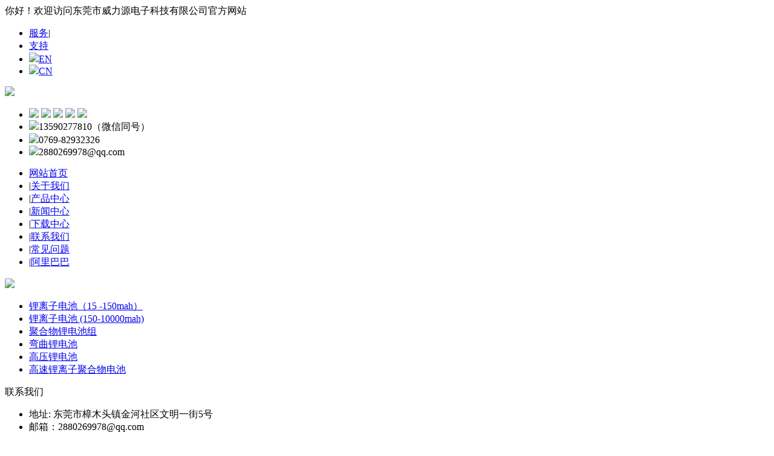

--- FILE ---
content_type: text/html; charset=utf-8
request_url: http://cn.wlyoung.com/index.php?m=Product&a=index&id=130
body_size: 2875
content:
<!doctype html>
<html>
    <head>
        <meta charset="utf-8">
        <title>东莞市威力源电子科技有限公司</title>
        <meta name="keywords" content="" />
        <meta name="description" content="" />
        <link rel="stylesheet" href="/Yourphp/Tpl/Home/Wlyuan/Public/layui/css/layui.css" media="all">
        <link rel="stylesheet" href="/Yourphp/Tpl/Home/Wlyuan/Public/style/style.css" media="all">
        <script src="/Yourphp/Tpl/Home/Wlyuan/Public/js/jquery.js"></script>
        <script type="text/javascript" src="/Yourphp/Tpl/Home/Wlyuan/Public/js/jquery.SuperSlide.2.1.3.js"></script>
        <script src="/Yourphp/Tpl/Home/Wlyuan/Public/layui/layui.js"></script>
        <script src="/Yourphp/Tpl/Home/Wlyuan/Public/js/common.js"></script>
        <link rel="stylesheet" href="/Yourphp/Tpl/Home/Wlyuan/Public/style/neiye.css" media="all">
    </head>
    <body>


        <div class="header_top">
            <div class="w1200">
                <div class="biaoyu">你好！欢迎访问东莞市威力源电子科技有限公司官方网站</div>
                <div class="daohan">
                    <ul>
                        <li><a href="/index.php?m=Page&a=index&id=104">服务</a>|</li>
                        <li><a href="/index.php?m=Picture&a=index&id=105">支持</a></li>
                        <li><a href="http://www.wlyoung.com"><img src="/Yourphp/Tpl/Home/Wlyuan/Public/images/en.png">EN</a></li>
                        <li><a href="http://cn.wlyoung.com"><img src="/Yourphp/Tpl/Home/Wlyuan/Public/images/cn.png">CN</a></li>
                    </ul>
                </div>
                <div class="clear"></div>
            </div>
        </div>

        <div class="header_logo w1200">
            <div class="logo"><a href="http://cn.wlyoung.com"><img src="/Yourphp/Tpl/Home/Wlyuan/Public/images/logo.png"></a></div>
            <div class="lianxi">
                <ul>
                    <li class="tubiao">
                        <a href="#" target="_blank"><img src="/Yourphp/Tpl/Home/Wlyuan/Public/images/biao1.png"></a>
                        <a href="#" target="_blank"><img src="/Yourphp/Tpl/Home/Wlyuan/Public/images/biao2.png"></a>
                        <a href="#" target="_blank"><img src="/Yourphp/Tpl/Home/Wlyuan/Public/images/biao3.png"></a>
                        <a href="#" target="_blank"><img src="/Yourphp/Tpl/Home/Wlyuan/Public/images/biao4.png"></a>
                        <a href="#" target="_blank"><img src="/Yourphp/Tpl/Home/Wlyuan/Public/images/biao5.png"></a>
                    </li>
                    <div class="clear"></div>
                    <li><img src="/Yourphp/Tpl/Home/Wlyuan/Public/images/mobile.png">13590277810（微信同号）</li>
                    <li><img src="/Yourphp/Tpl/Home/Wlyuan/Public/images/tel.png">0769-82932326</li>
                    <li class="email"><img src="/Yourphp/Tpl/Home/Wlyuan/Public/images/email.png">2880269978@qq.com</li>
                </ul>
            </div>
            <div class="clear"></div>
        </div>

        <div class="top_nav_wrap">
            <div class="top_nav w1200">
                <ul>
                    <li><a href="http://cn.wlyoung.com">网站首页</a></li>
                    <li  >|<a href="/index.php?m=Page&a=index&id=93">关于我们</a></li><li     class="cur" >|<a href="/index.php?m=Product&a=index&id=94">产品中心</a></li><li  >|<a href="/index.php?m=Article&a=index&id=99">新闻中心</a></li><li  >|<a href="/index.php?m=Page&a=index&id=100">下载中心</a></li><li  >|<a href="/index.php?m=Page&a=index&id=101">联系我们</a></li><li  >|<a href="/index.php?m=Article&a=index&id=102">常见问题</a></li><li  >|<a href=" https://shop1408380633758.1688.com/">阿里巴巴</a></li>                </ul>
            </div>
        </div>


            <div class="ny_banner">
        <img src="/Yourphp/Tpl/Home/Wlyuan/Public/images/nybanner.jpg" width="100%">
    </div>
    <link rel="stylesheet" href="/Yourphp/Tpl/Home/Wlyuan/Public/style/neiye.css" media="all">

<div class="ny_nav">
    <ul>
                <li ><a href="/index.php?m=Product&a=index&id=109">锂离子电池（15 -150mah）</a><li ><a href="/index.php?m=Product&a=index&id=110">锂离子电池 (150-10000mah)</a><li ><a href="/index.php?m=Product&a=index&id=111">聚合物锂电池组</a><li ><a href="/index.php?m=Product&a=index&id=129">弯曲锂电池</a><li  class="on" ><a href="/index.php?m=Product&a=index&id=130">高压锂电池</a><li ><a href="/index.php?m=Product&a=index&id=131">高速锂离子聚合物电池</a>  
            </ul>
</div>




<div class="pro_wrap">
    <div class="pro ">
        <div class="p_list">
            <ul>

                            </ul>
            <div class="clear"></div>
            <div class="pglist">
                            </div>
        </div>
    </div>
</div>




<div class="footer_wrap">
    <div class="footer">
        <div class="one">
            <div class="t1">联系我们</div>
            <div>
                <ul>
                    <li>地址: 东莞市樟木头镇金河社区文明一街5号</li>
                    <li>邮箱：2880269978@qq.com</li>
                    <li>电话：0769-82932326</li>

                </ul>
            </div>
        </div>

        <div class="one" style="width: 200px;">
            <div class="t1">产品分类</div>
            <div>
                <ul>
                    <li><a href="/index.php?m=Product&a=index&id=117">纽扣电池</a></li><li><a href="/index.php?m=Product&a=index&id=134">KC系列</a></li><li><a href="/index.php?m=Product&a=index&id=106">可充电锂离子聚合物</a></li><li><a href="/index.php?m=Product&a=index&id=107">锂电池组</a></li><li><a href="/index.php?m=Product&a=index&id=133">储能电池</a></li><li><a href="/index.php?m=Product&a=index&id=108">最新的电子产品</a></li>                </ul>
            </div>
        </div>

        <div class="two">
            <ul>
                <li class="tubiao">
                    <a href="#" target="_blank"><img src="/Yourphp/Tpl/Home/Wlyuan/Public/images/biao1.png"></a>
                    <a href="#" target="_blank"><img src="/Yourphp/Tpl/Home/Wlyuan/Public/images/biao2.png"></a>
                    <a href="#" target="_blank"><img src="/Yourphp/Tpl/Home/Wlyuan/Public/images/biao3.png"></a>
                    <a href="#" target="_blank"><img src="/Yourphp/Tpl/Home/Wlyuan/Public/images/biao4.png"></a>
                    <a href="#" target="_blank"><img src="/Yourphp/Tpl/Home/Wlyuan/Public/images/biao5.png"></a>
                </li>
            </ul>
            <div class="erweima">
                <img src="/Yourphp/Tpl/Home/Wlyuan/Public/images/erweima.png">
            </div>
        </div>

        <div class="three">

            <div class="info">
                <div class="showContxt">
                    <form class="form_book" name="myform" id="myform" action="/index.php?g=User&m=Post&a=insert" method="post"> 
                        <div class="ly_info" style="width: 435px;">
                            <div class="biaodan">

                                <input type="hidden" id="catid" name="catid" value="130" />
                                <input type="hidden" id="title" name="title" value="在线留言" />
                                <input type="hidden" id="moduleid" name="moduleid" value="8" />
                                <input type="hidden"  name="lang" value="1" />
                                <ul>
                                    <li style="color: #fff;">
                                        <div>姓名&nbsp;<input class="r_input " style="width: 70%;"  type="text" name="username"></div>
                                    </li>
                                    <li style="color: #fff;">
                                        <div>邮箱&nbsp;<input class="r_input " style="width: 70%;" type="text" name="email"></div>
                                    </li>
                                    <li style="color: #fff;">
                                        <div>电话&nbsp;<input class="r_input " style="width: 70%;" type="text" name="telephone"></div>
                                    </li >
                                    <li style="color: #fff;">
                                        <div>内容&nbsp;<textarea class="r_content" style="width: 70%; height: 88px;"  name="content"></textarea>
                                        </div>
                                    </li>
                                </ul>

                            </div>
                            <div  style="text-align: right;"><input type="submit" class="input_tj" value="提交"></div>
                        </div>
                        <div class="clear"></div>
                    </form>
                </div>
            </div>

        </div>


        <div class="clear"></div>
    </div>

    <div class="banquan_wrap">
        <div class="banquan">
            版权所有&copy;2020 东莞市威力源电子科技有限公司 技术支持：3721.com
        </div>
    </div>

</div>


<!-- 代码 开始 -->
<link rel="stylesheet" href="/Yourphp/Tpl/Home/Wlyuan/Public/style/kefu.css"/>
<div id="leftsead">
    <ul>
        <li>
            <a href="javascript:void(0)" class="youhui">
                <img src="/Yourphp/Tpl/Home/Wlyuan/Public/images/l02.png" width="47" height="49" class="shows" />
                <img src="/Yourphp/Tpl/Home/Wlyuan/Public/images/a.png" width="57" height="49" class="hides" />
                <img src="/Yourphp/Tpl/Home/Wlyuan/Public/images/erweima.png" width="145" class="2wm" style="display:none;margin:-100px 57px 0 0" />
            </a>
        </li>
        <li>
            <a href="javascript:void(0)">
                <div class="hides" style="width:161px;display:none;" id="qq">
                    <div class="hides" id="p1">
                        <img src="/Yourphp/Tpl/Home/Wlyuan/Public/images/ll04.png">
                    </div>
                    <div class="hides" id="p2"><span style="color:#FFF;font-size:13px">13590277810</span>
                    </div>
                </div>
                <img src="/Yourphp/Tpl/Home/Wlyuan/Public/images/l04.png" width="47" height="49" class="shows" />
            </a>
        </li>
        <li id="tel">
            <a href="javascript:void(0)">
                <div class="hides" style="width:161px;display:none;" id="tels">
                    <div class="hides" id="p1">
                        <img src="/Yourphp/Tpl/Home/Wlyuan/Public/images/ll05.png">
                    </div>
                    <div class="hides" id="p3"><span style="color:#FFF;font-size:12px">0769-82932326</span>
                    </div>
                </div>
                <img src="/Yourphp/Tpl/Home/Wlyuan/Public/images/l05.png" width="47" height="49" class="shows" />
            </a>
        </li>
        <li id="btn">
            <a id="top_btn">
                <div class="hides" style="width:161px;display:none">
                    <img src="/Yourphp/Tpl/Home/Wlyuan/Public/images/ll06.png" width="161" height="49" />
                </div>
                <img src="/Yourphp/Tpl/Home/Wlyuan/Public/images/l06.png" width="47" height="49" class="shows" />
            </a>
        </li>
    </ul>
</div>

<script>
        window.okkiConfigs = window.okkiConfigs || [];
        function okkiAdd() { okkiConfigs.push(arguments); };
        okkiAdd("analytics", { siteId: "70025-5919", gId: "UA-212233292-22" });
      </script>
      <script async src="//tfile.xiaoman.cn/okki/analyze.js?id=70025-5919-UA-212233292-22"></script>

<script>

    $(document).ready(function () {

        $("#leftsead a").hover(function () {
            if ($(this).prop("className") == "youhui") {
                $(this).children("img.hides").show();
            } else {
                $(this).children("div.hides").show();
                $(this).children("img.shows").hide();
                $(this).children("div.hides").animate({marginRight: '0px'}, '0');
            }
        }, function () {
            if ($(this).prop("className") == "youhui") {
                $(this).children("img.hides").hide();
            } else {
                $(this).children("div.hides").animate({marginRight: '-163px'}, 0, function () {
                    $(this).hide();
                    $(this).next("img.shows").show();
                });
            }
        });

        $("#top_btn").click(function () {
            if (scroll == "off")
                return;
            $("html,body").animate({scrollTop: 0}, 600);
        });

        //右侧导航 - 二维码
        $(".youhui").mouseover(function () {
            $(this).children(".2wm").show();
        })
        $(".youhui").mouseout(function () {
            $(this).children(".2wm").hide();
        });


    });


</script>
<!-- 代码 结束 -->

</body>
</html>